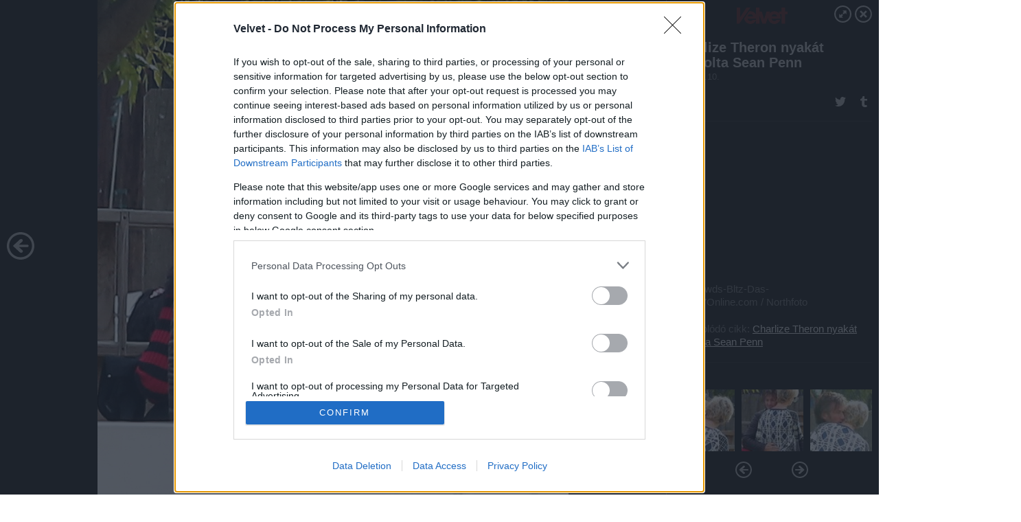

--- FILE ---
content_type: text/html; charset=utf-8
request_url: https://galeria.velvet.hu/blogok/2014/02/10/charlize_theron_nyakat_csokolta_sean_penn/7
body_size: 52547
content:
<!DOCTYPE html>
<html lang="hu-hu" itemscope itemtype="http://schema.org/ImageGallery">
<head>
    <title>Velvet &ndash; Charlize Theron nyakát csókolta Sean Penn &ndash; Galéria</title>
    <meta charset="utf-8" />
    <meta name="viewport" content="width=device-width, initial-scale=1, maximum-scale=1, user-scalable=0" />
    <meta name="apple-mobile-web-app-status-bar-style" content="black-translucent" />
    <meta http-equiv="Content-type" content="text/html; charset=utf-8" />
    <meta http-equiv="imagetoolbar" content="no" />
    <meta name="MSSmartTagsPreventParsing" content="true" />
    <meta name="ROBOTS" content="ALL" />
    <meta name="Copyright" content="http://index.hu/copyright/" />
    <meta http-equiv="expires" content="Mon, 22 Jul 2002 11:12:01 GMT" />
    <meta name="description" content="Charlize Theron nyakát csókolta Sean Penn" />
    <meta name="keywords" content="" />
            <meta property="fb:app_id" content="853361471364413" />
            <meta property="og:type" content="article" />
    <meta property="og:title" content="Velvet &ndash; Charlize Theron nyakát csókolta Sean Penn &ndash; Galéria" />
    <meta property="og:description" content="" />
    <meta property="og:site_name" content="Velvet" />
    <meta property="og:url" content="https://galeria.velvet.hu/blogok/2014/02/10/charlize_theron_nyakat_csokolta_sean_penn/" />
    <meta itemprop="name" content="Velvet &amp;ndash; Charlize Theron nyakát csókolta Sean Penn &amp;ndash; Galéria" />
    <meta itemprop="description" content="" />
    <meta itemprop="image" content="https://galeria.cdn.velvet.hu/blogok/2014/02/10/charlize_theron_nyakat_csokolta_sean_penn/5505212_4edf7efba1461de8df9b68f859bd0578_xs.jpg" />
                    <meta property="og:image" content="https://galeria.cdn.velvet.hu/blogok/2014/02/10/charlize_theron_nyakat_csokolta_sean_penn/5505224_e15bd627f2b7e8555fbf70fd9b46e754_xs.jpg" />
                                <meta property="og:image" content="https://galeria.cdn.velvet.hu/blogok/2014/02/10/charlize_theron_nyakat_csokolta_sean_penn/5505222_92d066d4224703ace38759c711eef27f_xs.jpg" />
                                <meta property="og:image" content="https://galeria.cdn.velvet.hu/blogok/2014/02/10/charlize_theron_nyakat_csokolta_sean_penn/5505220_e1e98d3424162d4d1996be72c065537e_xs.jpg" />
                                <meta property="og:image" content="https://galeria.cdn.velvet.hu/blogok/2014/02/10/charlize_theron_nyakat_csokolta_sean_penn/5505218_f2fb814a33994aa2fd19124e48b19adf_xs.jpg" />
                                <meta property="og:image" content="https://galeria.cdn.velvet.hu/blogok/2014/02/10/charlize_theron_nyakat_csokolta_sean_penn/5505216_fe8c233f46013774c68f8826d441b384_xs.jpg" />
                                <meta property="og:image" content="https://galeria.cdn.velvet.hu/blogok/2014/02/10/charlize_theron_nyakat_csokolta_sean_penn/5505214_5018a80da48b3c59ce14133af2f4664d_xs.jpg" />
                                <meta property="og:image" content="https://galeria.cdn.velvet.hu/blogok/2014/02/10/charlize_theron_nyakat_csokolta_sean_penn/5505212_4edf7efba1461de8df9b68f859bd0578_xs.jpg" />
                                <meta property="og:image" content="https://galeria.cdn.velvet.hu/blogok/2014/02/10/charlize_theron_nyakat_csokolta_sean_penn/5505210_7ddd0fd6f9a8cf2571ef3d68d4a4d3d9_xs.jpg" />
                                <meta property="og:image" content="https://galeria.cdn.velvet.hu/blogok/2014/02/10/charlize_theron_nyakat_csokolta_sean_penn/5505208_9c7d87d3d24558ff8bbb6500aca0e2e2_xs.jpg" />
                    <link rel="stylesheet" type="text/css" href="https://index.hu/assets/static/indexnew_css/public/galeria.css?v=20210915" />
    <style type="text/css">
        body, body.glr_open {
            overflow: hidden;
            padding-left: 100%;
            padding-top: 100%;
        }
    </style>
    <link rel="alternate" type="application/rss+xml" title="Charlize Theron nyakát csókolta Sean Penn - galéria" href="?rss=1" />
    <script type="text/javascript">
        var IndexStatConfig = {
            has_ident_by_default: false,
            device: 'desktop'
        };
    </script>
    <script type="text/javascript" src="https://velvet.hu/ident/getheader?noecho"></script>
    <script type="text/javascript" src="https://indexstat.index.hu/stat.js?d=date20150806"></script>
    <script>
        /* <![CDATA[ */
        if ('__proto__' in {}) {
            document.write( '<script src="https://velvet.hu/assets/js/zepto.js"><\/script>' );
        } else {
            document.write( '<script src="https://velvet.hu/assets/js/jquery.js"><\/script>' );
        }
        /* ]]> */
    </script>

    <script src="https://velvet.hu/assets/js/swiper.min.js"></script>
    <!-- script src="https://velvet.hu/assets/js/common.js"></script -->

<!-- InMobi Choice. Consent Manager Tag v3.0 (for TCF 2.2) -->
<script type="text/javascript" async=true>
(function() {
  var host = 'velvet.hu';
  var element = document.createElement('script');
  var firstScript = document.getElementsByTagName('script')[0];
  var url = 'https://cmp.inmobi.com'
    .concat('/choice/', '4z9XXyvnuPTjK', '/', host, '/choice.js?tag_version=V3');
  var uspTries = 0;
  var uspTriesLimit = 3;
  element.async = true;
  element.type = 'text/javascript';
  element.src = url;

  firstScript.parentNode.insertBefore(element, firstScript);

  function makeStub() {
    var TCF_LOCATOR_NAME = '__tcfapiLocator';
    var queue = [];
    var win = window;
    var cmpFrame;

    function addFrame() {
      var doc = win.document;
      var otherCMP = !!(win.frames[TCF_LOCATOR_NAME]);

      if (!otherCMP) {
        if (doc.body) {
          var iframe = doc.createElement('iframe');

          iframe.style.cssText = 'display:none';
          iframe.name = TCF_LOCATOR_NAME;
          doc.body.appendChild(iframe);
        } else {
          setTimeout(addFrame, 5);
        }
      }
      return !otherCMP;
    }

    function tcfAPIHandler() {
      var gdprApplies;
      var args = arguments;

      if (!args.length) {
        return queue;
      } else if (args[0] === 'setGdprApplies') {
        if (
          args.length > 3 &&
          args[2] === 2 &&
          typeof args[3] === 'boolean'
        ) {
          gdprApplies = args[3];
          if (typeof args[2] === 'function') {
            args[2]('set', true);
          }
        }
      } else if (args[0] === 'ping') {
        var retr = {
          gdprApplies: gdprApplies,
          cmpLoaded: false,
          cmpStatus: 'stub'
        };

        if (typeof args[2] === 'function') {
          args[2](retr);
        }
      } else {
        if(args[0] === 'init' && typeof args[3] === 'object') {
          args[3] = Object.assign(args[3], { tag_version: 'V3' });
        }
        queue.push(args);
      }
    }

    function postMessageEventHandler(event) {
      var msgIsString = typeof event.data === 'string';
      var json = {};

      try {
        if (msgIsString) {
          json = JSON.parse(event.data);
        } else {
          json = event.data;
        }
      } catch (ignore) {}

      var payload = json.__tcfapiCall;

      if (payload) {
        window.__tcfapi(
          payload.command,
          payload.version,
          function(retValue, success) {
            var returnMsg = {
              __tcfapiReturn: {
                returnValue: retValue,
                success: success,
                callId: payload.callId
              }
            };
            if (msgIsString) {
              returnMsg = JSON.stringify(returnMsg);
            }
            if (event && event.source && event.source.postMessage) {
              event.source.postMessage(returnMsg, '*');
            }
          },
          payload.parameter
        );
      }
    }

    while (win) {
      try {
        if (win.frames[TCF_LOCATOR_NAME]) {
          cmpFrame = win;
          break;
        }
      } catch (ignore) {}

      if (win === window.top) {
        break;
      }
      win = win.parent;
    }
    if (!cmpFrame) {
      addFrame();
      win.__tcfapi = tcfAPIHandler;
      win.addEventListener('message', postMessageEventHandler, false);
    }
  };

  makeStub();

  var uspStubFunction = function() {
    var arg = arguments;
    if (typeof window.__uspapi !== uspStubFunction) {
      setTimeout(function() {
        if (typeof window.__uspapi !== 'undefined') {
          window.__uspapi.apply(window.__uspapi, arg);
        }
      }, 500);
    }
  };

  var checkIfUspIsReady = function() {
    uspTries++;
    if (window.__uspapi === uspStubFunction && uspTries < uspTriesLimit) {
      console.warn('USP is not accessible');
    } else {
      clearInterval(uspInterval);
    }
  };

  if (typeof window.__uspapi === 'undefined') {
    window.__uspapi = uspStubFunction;
    var uspInterval = setInterval(checkIfUspIsReady, 6000);
  }
})();
</script>
<!-- End InMobi Choice. Consent Manager Tag v3.0 (for TCF 2.2) -->
    <script>
        /* <![CDATA[ */
        // gemius:
            var pp_gemius_identifier = pp_gemius_original_identifier = new String('');
            var pp_gemius_use_cmp = true;
            var pp_gemius_cmp_timeout = Infinity;
        function gemius_pending(i) { window[i] = window[i] || function() {var x = window[i+'_pdata'] = window[i+'_pdata'] || []; x[x.length]=arguments;};};
        gemius_pending('gemius_hit'); gemius_pending('gemius_event');
        gemius_pending('pp_gemius_hit'); gemius_pending('pp_gemius_event');
        (function(d,t) {try {
            var gt=d.createElement(t),s=d.getElementsByTagName(t)[0],l='http'+((location.protocol=='https:')?'s':'');
            gt.setAttribute('async','async');
            gt.setAttribute('defer','defer');
            gt.src=l+'://gahu.hit.gemius.pl/xgemius.js';
            s.parentNode.insertBefore(gt,s);}
        catch (e) {}})(document,'script');
        // crel:
        (function(c,d){"object"===typeof exports?module.exports=d():"function"===typeof define&&define.amd?define(d):c.crel=d()})(this,function(){function c(){var a=window.document,g=arguments,b=a.createElement(g[0]),h,e=g[1],f=2,l=g.length,m=c.attrMap;if(1===l)return b;if("object"!==typeof e||d(e))--f,e=null;if(1===l-f&&"string"===typeof g[f]&&void 0!==b.textContent)b.textContent=g[f];else for(;f<l;++f)h=g[f],null!=h&&(d(h)||(h=a.createTextNode(h)),b.appendChild(h));for(var k in e)m[k]?(a=c.attrMap[k],"function"===typeof a?a(b,e[k]):b.setAttribute(a,e[k])):b.setAttribute(k,e[k]);return b}var d="object"===typeof Node?function(a){return a instanceof Node}:function(a){return a&&"object"===typeof a&&"number"===typeof a.nodeType&&"string"===typeof a.nodeName};c.attrMap={};c.isNode=d;return c});
        if( typeof __passportHeader_config !== 'object' ) {
            __passportHeader_config = {
                loggedIn: false
            };
        }
        (function($){

            // webaudit meropixel
            window.webaudit = function( ucm, uct, where, name, auditid ) {
                var img = crel( 'img', {
                    'alt': '',
                    'class': 'pixel median',
                    'src': 'https://audit.median.hu/cgi-bin/track.cgi?uc=' + ucm + '&dc=' + ( where == 'top' ? 1 : 2 ) + '&ui=' + same
                } );
                if( auditid != undefined ) {
                    img.id = auditid;
                }
                $( 'img.pixel.median' ).remove();
                $( 'body' ).append( img );
                if( !uct ) {
                    return;
                }
                var params = [];
                params.push( 'uc=' + uct );
                params.push( 'sd=' + screen.width + 'x' + screen.height );
                if( screen.colorDepth != 'undefined' ) {
                    params.push( 'cd=' + screen.colorDepth );
                }
                var referrer = encodeURIComponent ? encodeURIComponent( document.referrer ) : escape( document.referrer );
                if( referrer != '' ) {
                    params.push( 'rp=' + referrer );
                }
                params.push( 'ui=' + same );
                img = crel( 'img', {
                    'alt': '',
                    'class': 'pixel internal',
                    'src': 'https://pixel.' + document.domain + '/12g?' + params.join( '&' )
                } );
                $( 'img.pixel.internal' ).remove();
                $( 'body' ).append( img );
            }
            window.Common = (function($) {
                var flags = {};
		var pcount = 0;
                return {
                    url: '',
                    set_flag: function( name, value ) {
                        flags[ name ] = value;
                    },
                    get_flag: function( name ) {
                        if( typeof flags[ name ] == 'undefined' ) {
                            return false;
                        }
                        return flags[ name ];
                    },
                    gallery_audit: {
                        bindings: function() {
                            Common.universal_analytics = typeof ga === 'function';
                            $( document ).on( 'glr_open', function( e, data ) {
                                if( Common.ga_secondary ) {
                                }
                                Common.refresh_enabled = false;
                            } ).on( 'glr_close', function() {
                                Common.refresh_enabled = true;
                            } ).on( 'glr_pageview', function( e, data ) {
				pcount++;
                                if( Common.gallery_audit.setlayout ) {
                                    var layout = ( Common.gallery_audit.widescreen ? 'wide' : 'normal' ) + ( Common.gallery_audit.fullscreen ? '_fullscreen' : '' );
                                    if( Common.ga_secondary ) {
                                    }
                                }
                                var current = ( new Date() ).getTime();
                                var gal_url;
                                if( Common.gallery_audit.parse_gal_url ) {
                                    gal_url = data.url.split( '/' );
                                    gal_url = '/' + data.folder + '/galeria/' + gal_url.slice( -5 ).join( '/' );
                                } else {
                                    gal_url = data.url.split(/\.hu|\.com/, 2).pop();
                                }
                                if( Common.ga_secondary ) {
                                }
                                if( typeof pp_gemius_original_identifier  !== 'undefined' && typeof pp_gemius_original_identifier  !== 'undefined' && pcount > 1  ) {
                                    pp_gemius_hit(pp_gemius_original_identifier );
                                }
                                if( typeof data.content_id !== 'undefined' && data.content_id ) {
                                    var cid = Common.content_id;
                                    Common.content_id = data.content_id;
                                    if( typeof IndexStatHandler != 'undefined' ) {
                                        IndexStatHandler.push( [ { id: data.content_id, type: 1 } ], null );
                                    }
                                    Common.content_id = cid;
                                }
                                Common.gallery_audit.last_pageview = current;
                            } ).on( 'glr_resize', function( e, data ) {
                                Common.gallery_audit.fullscreen = data.fullscreen;
                                Common.gallery_audit.widescreen = data.widescreen;
                            } );
                        },
                        setlayout: true,
                        fullscreen: false,
                        last_pageview: null,
                        parse_gal_url: true,
                        prefix: 'gallery_',
                        suffix: '_galeria',
                        widescreen: null
                    },
                    transition: {
                        speed: {
                            fast: 175,
                            medium: 350,
                            normal: 200,
                            slow: 700
                        },
                        detect: function() {
                            var b = document.body || document.documentElement,
                                s = b.style,
                                p = 'transition';
                            if(typeof s[ p ] == 'string') {
                                return true;
                            }
                            v = [ 'Moz', 'Webkit', 'Khtml', 'O', 'ms' ],
                                p = p.charAt( 0 ).toUpperCase() + p.substr( 1 );
                            for( var i = 0; i < v.length; i++ ) {
                                if(typeof s[ v[ i ] + p ] == 'string') {
                                    return true;
                                }
                            }
                            for( var i in Common.transition.speed ) {
                                Common.transition.speed[ i ] = 0;
                            }
                            return false;
                        }
                    }
                }
            })($);
        })(window.jQuery||window.Zepto);
        /* ]]> */
    </script>
</head>
<body>
<header>
    <h1>Charlize Theron nyakát csókolta Sean Penn</h1>
    <span class="date">2014.02.10.</span>
    <h3><a href="https://velvet.hu/">Velvet</a></h3>
            <a href="http://velvet.hu/blogok/gumicukor/2014/02/10/charlize_theron_nyakat_csokolta_sean_penn/" target="_blank">Kapcsolódó cikkünk": Charlize Theron nyakát csókolta Sean Penn"</a>
        </header>
<aside id="thumbnails">
            <a href="https://galeria.velvet.hu/blogok/2014/02/10/charlize_theron_nyakat_csokolta_sean_penn/?openwith=5505212" rel="1"><img src="https://galeria.cdn.velvet.hu/blogok/2014/02/10/charlize_theron_nyakat_csokolta_sean_penn/5505224_e15bd627f2b7e8555fbf70fd9b46e754_xs.jpg" alt="" /></a>
                <a href="https://galeria.velvet.hu/blogok/2014/02/10/charlize_theron_nyakat_csokolta_sean_penn/2?openwith=5505212" rel="2"><img src="https://galeria.cdn.velvet.hu/blogok/2014/02/10/charlize_theron_nyakat_csokolta_sean_penn/5505222_92d066d4224703ace38759c711eef27f_xs.jpg" alt="" /></a>
                <a href="https://galeria.velvet.hu/blogok/2014/02/10/charlize_theron_nyakat_csokolta_sean_penn/3?openwith=5505212" rel="3"><img src="https://galeria.cdn.velvet.hu/blogok/2014/02/10/charlize_theron_nyakat_csokolta_sean_penn/5505220_e1e98d3424162d4d1996be72c065537e_xs.jpg" alt="" /></a>
                <a href="https://galeria.velvet.hu/blogok/2014/02/10/charlize_theron_nyakat_csokolta_sean_penn/4?openwith=5505212" rel="4"><img src="https://galeria.cdn.velvet.hu/blogok/2014/02/10/charlize_theron_nyakat_csokolta_sean_penn/5505218_f2fb814a33994aa2fd19124e48b19adf_xs.jpg" alt="" /></a>
                <a href="https://galeria.velvet.hu/blogok/2014/02/10/charlize_theron_nyakat_csokolta_sean_penn/5?openwith=5505212" rel="5"><img src="https://galeria.cdn.velvet.hu/blogok/2014/02/10/charlize_theron_nyakat_csokolta_sean_penn/5505216_fe8c233f46013774c68f8826d441b384_xs.jpg" alt="" /></a>
                <a href="https://galeria.velvet.hu/blogok/2014/02/10/charlize_theron_nyakat_csokolta_sean_penn/6?openwith=5505212" rel="6"><img src="https://galeria.cdn.velvet.hu/blogok/2014/02/10/charlize_theron_nyakat_csokolta_sean_penn/5505214_5018a80da48b3c59ce14133af2f4664d_xs.jpg" alt="" /></a>
                <a href="https://galeria.velvet.hu/blogok/2014/02/10/charlize_theron_nyakat_csokolta_sean_penn/ajanlo?openwith=5505212" rel="ajanlo"></a>
                <a href="https://galeria.velvet.hu/blogok/2014/02/10/charlize_theron_nyakat_csokolta_sean_penn/7?openwith=5505212" rel="7"><img src="https://galeria.cdn.velvet.hu/blogok/2014/02/10/charlize_theron_nyakat_csokolta_sean_penn/5505212_4edf7efba1461de8df9b68f859bd0578_xs.jpg" alt="" /></a>
                <a href="https://galeria.velvet.hu/blogok/2014/02/10/charlize_theron_nyakat_csokolta_sean_penn/8?openwith=5505212" rel="8"><img src="https://galeria.cdn.velvet.hu/blogok/2014/02/10/charlize_theron_nyakat_csokolta_sean_penn/5505210_7ddd0fd6f9a8cf2571ef3d68d4a4d3d9_xs.jpg" alt="" /></a>
                <a href="https://galeria.velvet.hu/blogok/2014/02/10/charlize_theron_nyakat_csokolta_sean_penn/9?openwith=5505212" rel="9"><img src="https://galeria.cdn.velvet.hu/blogok/2014/02/10/charlize_theron_nyakat_csokolta_sean_penn/5505208_9c7d87d3d24558ff8bbb6500aca0e2e2_xs.jpg" alt="" /></a>
        </aside>
    <p>Fotó:&nbsp;Awds-Bltz-Das-Vip/x17Online.com / Northfoto</p>
            <section>
            <img id="bigimg" src="https://galeria.cdn.velvet.hu/blogok/2014/02/10/charlize_theron_nyakat_csokolta_sean_penn/5505212_4edf7efba1461de8df9b68f859bd0578_h.jpg" alt="" title="" style="display:none" />
        </section>
        <div id="fb-root"></div>
<!--analytics-->
<!--analytics4-->
<script async src="https://www.googletagmanager.com/gtag/js?id=G-ZWKJFTY925"></script>
<script>
    window.dataLayer = window.dataLayer || [];
    function gtag(){dataLayer.push(arguments);}
    gtag('js', new Date());
    gtag('config', 'G-ZWKJFTY925');
    gtag('set', 'content_group', '/');
    gtag('set', 'rovat', '');
</script>

    <script type="text/javascript" src="//indexhu.adocean.pl/files/js/ado.js"></script>
    <script type="text/javascript">
        /* (c)AdOcean 2003-2020 */
        if(typeof ado!=="object"){ado={};ado.config=ado.preview=ado.placement=ado.master=ado.slave=function(){};}
        ado.config({mode: "new", xml: false, consent: true, characterEncoding: true});
        ado.preview({enabled: true});
    </script>
    <script src="https://index.hu/assets/js/iap/v2/iap-loader.js"></script>
    <script src="https://index.hu/assets/js/gallery2.js"></script>
    <script type="text/javascript">
        if ( window.AdLoader ) {
            window.iap_zones = [];
            var GoaLoader = new AdLoader({"engine":"AdOcean"});
        }
    </script>

<script>
    // <![CDATA[
    // (function(d, s, id) {
    //   var js, fjs = d.getElementsByTagName(s)[0];
    //   if (d.getElementById(id)) {return;}
    //   js = d.createElement(s); js.id = id;
    //   js.src = "//connect.facebook.net/hu_HU/sdk.js#version=v2.0&xfbml=1";
    //   fjs.parentNode.insertBefore(js, fjs);
    // }(document, 'script', 'facebook-jssdk'));

    var same = Math.round( Math.random() * 10000000 );
    Common.folder_id = 787;
    Common.content_id = 1904880;
    Common.webaudit_ucm = '10318996951016';
    Common.webaudit_title = 'Velvet &ndash; Charlize Theron nyakát csókolta Sean Penn &ndash; Galéria';
    Common.gallery_url = 'https://galeria.velvet.hu/blogok/2014/02/10/charlize_theron_nyakat_csokolta_sean_penn/';
    Common.gemius_code = '';
    // valamiert a $( window ).on( 'load' ) nem mukodik zeptoban IE-ben
    window.onload = function() {
                Common.transition.detect();
        Common.gallery_audit.bindings();
        Gallery.siteDict = {
            divany: 'Dívány',
            fidelio: 'Fidelio',
            inforadio: 'Inforádió',
            index: 'Index',
            sportgeza: 'Sport Géza',
            totalcarmagazine: 'Totalcar Magazine',
            tcmagazine: 'Totalcar Magazine',
            totalcar: 'Totalcar',
            totalbike: 'Totalbike',
            travelo: 'Travelo',
            velvet: 'Velvet',
	    mediafuture : 'MediaFuture',
	    welovebudapest : 'We Love Budapest',
	    welovebalaton : 'We Love Balaton'
        };
        Gallery.__init( {
            age_confirmed_event: 'korhatarremoved',
            style_prefix: 'glr_',
            layered: false,
            parse_advert: true,
            parse_rewrite_url: true,
            parse_title: function gallery_parse_title( gal, picture ) {
                return Gallery.siteDict[ gal.site ] +
                    ' &ndash; ' + gal.title + ' &ndash; ' + Gallery.dict.gallery /* +
                       ( typeof picture !== 'undefined' && picture.no ? ' &ndash; ' + picture.no : '' ) */;
            },
            transition_speed: Common.transition.speed
        } );

        Gallery.open( 'https://galeria.velvet.hu/blogok/2014/02/10/charlize_theron_nyakat_csokolta_sean_penn/', {
                bottom: '0',
                left: '0',
                opacity: '1',
                right: '0',
                top: '0'
            }, {"id":198882,"url":"https:\/\/galeria.velvet.hu\/blogok\/2014\/02\/10\/charlize_theron_nyakat_csokolta_sean_penn\/","title":"Charlize Theron nyak\u00e1t cs\u00f3kolta Sean Penn","site":"velvet","siteName":"Velvet","site_url":"https:\/\/velvet.hu","sizeKeys":["x","t","q","m","bpc","l","k","j","h","g","f","d","c","b","xs"],"folder_id":787,"content_id":1904880,"manisfolder":"blogok","path":"blogok\/2014\/02\/10\/charlize_theron_nyakat_csokolta_sean_penn","sizes":{"x":1300,"t":1200,"q":1120,"m":1000,"bpc":976,"l":940,"k":870,"j":840,"h":750,"g":700,"f":610,"d":490,"c":400,"b":310,"xs":75},"recommend":true,"date":"2014. 02. 10.","cyclepaging":false,"pictures":[{"id":"5505224","text":null,"tag":"","korhatar":0,"korhatar_warning_text":null,"info":"Awds-Bltz-Das-Vip\/x17Online.com\u00a0\/\u00a0Northfoto","originalWidth":"306","originalHeight":"297","rate":1.030303030303,"sizes":[{"key":"b","width":306,"height":297,"filesize":55335,"url":"https:\/\/galeria.cdn.velvet.hu\/blogok\/2014\/02\/10\/charlize_theron_nyakat_csokolta_sean_penn\/5505224_e15bd627f2b7e8555fbf70fd9b46e754_b.jpg"},{"key":"xs","width":75,"height":75,"filesize":36737,"url":"https:\/\/galeria.cdn.velvet.hu\/blogok\/2014\/02\/10\/charlize_theron_nyakat_csokolta_sean_penn\/5505224_e15bd627f2b7e8555fbf70fd9b46e754_xs.jpg"}],"availableSizes":[{"key":"b","width":306,"height":297,"filesize":55335,"url":"https:\/\/galeria.cdn.velvet.hu\/blogok\/2014\/02\/10\/charlize_theron_nyakat_csokolta_sean_penn\/5505224_e15bd627f2b7e8555fbf70fd9b46e754_b.jpg"},{"key":"xs","width":75,"height":75,"filesize":36737,"url":"https:\/\/galeria.cdn.velvet.hu\/blogok\/2014\/02\/10\/charlize_theron_nyakat_csokolta_sean_penn\/5505224_e15bd627f2b7e8555fbf70fd9b46e754_xs.jpg"}],"url":"https:\/\/galeria.velvet.hu\/blogok\/2014\/02\/10\/charlize_theron_nyakat_csokolta_sean_penn\/","no":""},{"id":"5505222","text":null,"tag":"","korhatar":0,"korhatar_warning_text":null,"info":"Awds-Bltz-Das-Vip\/x17Online.com\u00a0\/\u00a0Northfoto","originalWidth":"403","originalHeight":"514","rate":0.784046692607,"sizes":[{"key":"d","width":384,"height":490,"filesize":111702,"url":"https:\/\/galeria.cdn.velvet.hu\/blogok\/2014\/02\/10\/charlize_theron_nyakat_csokolta_sean_penn\/5505222_92d066d4224703ace38759c711eef27f_d.jpg"},{"key":"c","width":314,"height":400,"filesize":82472,"url":"https:\/\/galeria.cdn.velvet.hu\/blogok\/2014\/02\/10\/charlize_theron_nyakat_csokolta_sean_penn\/5505222_92d066d4224703ace38759c711eef27f_c.jpg"},{"key":"b","width":243,"height":310,"filesize":56063,"url":"https:\/\/galeria.cdn.velvet.hu\/blogok\/2014\/02\/10\/charlize_theron_nyakat_csokolta_sean_penn\/5505222_92d066d4224703ace38759c711eef27f_b.jpg"},{"key":"xs","width":75,"height":75,"filesize":19407,"url":"https:\/\/galeria.cdn.velvet.hu\/blogok\/2014\/02\/10\/charlize_theron_nyakat_csokolta_sean_penn\/5505222_92d066d4224703ace38759c711eef27f_xs.jpg"}],"availableSizes":[{"key":"d","width":384,"height":490,"filesize":111702,"url":"https:\/\/galeria.cdn.velvet.hu\/blogok\/2014\/02\/10\/charlize_theron_nyakat_csokolta_sean_penn\/5505222_92d066d4224703ace38759c711eef27f_d.jpg"},{"key":"c","width":314,"height":400,"filesize":82472,"url":"https:\/\/galeria.cdn.velvet.hu\/blogok\/2014\/02\/10\/charlize_theron_nyakat_csokolta_sean_penn\/5505222_92d066d4224703ace38759c711eef27f_c.jpg"},{"key":"b","width":243,"height":310,"filesize":56063,"url":"https:\/\/galeria.cdn.velvet.hu\/blogok\/2014\/02\/10\/charlize_theron_nyakat_csokolta_sean_penn\/5505222_92d066d4224703ace38759c711eef27f_b.jpg"},{"key":"xs","width":75,"height":75,"filesize":19407,"url":"https:\/\/galeria.cdn.velvet.hu\/blogok\/2014\/02\/10\/charlize_theron_nyakat_csokolta_sean_penn\/5505222_92d066d4224703ace38759c711eef27f_xs.jpg"}],"url":"https:\/\/galeria.velvet.hu\/blogok\/2014\/02\/10\/charlize_theron_nyakat_csokolta_sean_penn\/2","no":2},{"id":"5505220","text":null,"tag":"","korhatar":0,"korhatar_warning_text":null,"info":"Awds-Bltz-Das-Vip\/x17Online.com\u00a0\/\u00a0Northfoto","originalWidth":"296","originalHeight":"305","rate":0.97049180327869,"sizes":[{"key":"b","width":296,"height":305,"filesize":54738,"url":"https:\/\/galeria.cdn.velvet.hu\/blogok\/2014\/02\/10\/charlize_theron_nyakat_csokolta_sean_penn\/5505220_e1e98d3424162d4d1996be72c065537e_b.jpg"},{"key":"xs","width":75,"height":75,"filesize":35275,"url":"https:\/\/galeria.cdn.velvet.hu\/blogok\/2014\/02\/10\/charlize_theron_nyakat_csokolta_sean_penn\/5505220_e1e98d3424162d4d1996be72c065537e_xs.jpg"}],"availableSizes":[{"key":"b","width":296,"height":305,"filesize":54738,"url":"https:\/\/galeria.cdn.velvet.hu\/blogok\/2014\/02\/10\/charlize_theron_nyakat_csokolta_sean_penn\/5505220_e1e98d3424162d4d1996be72c065537e_b.jpg"},{"key":"xs","width":75,"height":75,"filesize":35275,"url":"https:\/\/galeria.cdn.velvet.hu\/blogok\/2014\/02\/10\/charlize_theron_nyakat_csokolta_sean_penn\/5505220_e1e98d3424162d4d1996be72c065537e_xs.jpg"}],"url":"https:\/\/galeria.velvet.hu\/blogok\/2014\/02\/10\/charlize_theron_nyakat_csokolta_sean_penn\/3","no":3},{"id":"5505218","text":null,"tag":"","korhatar":0,"korhatar_warning_text":null,"info":"Awds-Bltz-Das-Vip\/x17Online.com\u00a0\/\u00a0Northfoto","originalWidth":"525","originalHeight":"644","rate":0.81521739130435,"sizes":[{"key":"g","width":525,"height":644,"filesize":154837,"url":"https:\/\/galeria.cdn.velvet.hu\/blogok\/2014\/02\/10\/charlize_theron_nyakat_csokolta_sean_penn\/5505218_f2fb814a33994aa2fd19124e48b19adf_g.jpg"},{"key":"f","width":497,"height":610,"filesize":140754,"url":"https:\/\/galeria.cdn.velvet.hu\/blogok\/2014\/02\/10\/charlize_theron_nyakat_csokolta_sean_penn\/5505218_f2fb814a33994aa2fd19124e48b19adf_f.jpg"},{"key":"d","width":399,"height":490,"filesize":102149,"url":"https:\/\/galeria.cdn.velvet.hu\/blogok\/2014\/02\/10\/charlize_theron_nyakat_csokolta_sean_penn\/5505218_f2fb814a33994aa2fd19124e48b19adf_d.jpg"},{"key":"c","width":326,"height":400,"filesize":75500,"url":"https:\/\/galeria.cdn.velvet.hu\/blogok\/2014\/02\/10\/charlize_theron_nyakat_csokolta_sean_penn\/5505218_f2fb814a33994aa2fd19124e48b19adf_c.jpg"},{"key":"b","width":253,"height":310,"filesize":50939,"url":"https:\/\/galeria.cdn.velvet.hu\/blogok\/2014\/02\/10\/charlize_theron_nyakat_csokolta_sean_penn\/5505218_f2fb814a33994aa2fd19124e48b19adf_b.jpg"},{"key":"xs","width":75,"height":75,"filesize":34198,"url":"https:\/\/galeria.cdn.velvet.hu\/blogok\/2014\/02\/10\/charlize_theron_nyakat_csokolta_sean_penn\/5505218_f2fb814a33994aa2fd19124e48b19adf_xs.jpg"}],"availableSizes":[{"key":"g","width":525,"height":644,"filesize":154837,"url":"https:\/\/galeria.cdn.velvet.hu\/blogok\/2014\/02\/10\/charlize_theron_nyakat_csokolta_sean_penn\/5505218_f2fb814a33994aa2fd19124e48b19adf_g.jpg"},{"key":"f","width":497,"height":610,"filesize":140754,"url":"https:\/\/galeria.cdn.velvet.hu\/blogok\/2014\/02\/10\/charlize_theron_nyakat_csokolta_sean_penn\/5505218_f2fb814a33994aa2fd19124e48b19adf_f.jpg"},{"key":"d","width":399,"height":490,"filesize":102149,"url":"https:\/\/galeria.cdn.velvet.hu\/blogok\/2014\/02\/10\/charlize_theron_nyakat_csokolta_sean_penn\/5505218_f2fb814a33994aa2fd19124e48b19adf_d.jpg"},{"key":"c","width":326,"height":400,"filesize":75500,"url":"https:\/\/galeria.cdn.velvet.hu\/blogok\/2014\/02\/10\/charlize_theron_nyakat_csokolta_sean_penn\/5505218_f2fb814a33994aa2fd19124e48b19adf_c.jpg"},{"key":"b","width":253,"height":310,"filesize":50939,"url":"https:\/\/galeria.cdn.velvet.hu\/blogok\/2014\/02\/10\/charlize_theron_nyakat_csokolta_sean_penn\/5505218_f2fb814a33994aa2fd19124e48b19adf_b.jpg"},{"key":"xs","width":75,"height":75,"filesize":34198,"url":"https:\/\/galeria.cdn.velvet.hu\/blogok\/2014\/02\/10\/charlize_theron_nyakat_csokolta_sean_penn\/5505218_f2fb814a33994aa2fd19124e48b19adf_xs.jpg"}],"url":"https:\/\/galeria.velvet.hu\/blogok\/2014\/02\/10\/charlize_theron_nyakat_csokolta_sean_penn\/4","no":4},{"id":"5505216","text":null,"tag":"","korhatar":0,"korhatar_warning_text":null,"info":"Awds-Bltz-Das-Vip\/x17Online.com\u00a0\/\u00a0Northfoto","originalWidth":"473","originalHeight":"560","rate":0.84464285714286,"sizes":[{"key":"f","width":473,"height":560,"filesize":139594,"url":"https:\/\/galeria.cdn.velvet.hu\/blogok\/2014\/02\/10\/charlize_theron_nyakat_csokolta_sean_penn\/5505216_fe8c233f46013774c68f8826d441b384_f.jpg"},{"key":"d","width":414,"height":490,"filesize":113087,"url":"https:\/\/galeria.cdn.velvet.hu\/blogok\/2014\/02\/10\/charlize_theron_nyakat_csokolta_sean_penn\/5505216_fe8c233f46013774c68f8826d441b384_d.jpg"},{"key":"c","width":338,"height":400,"filesize":84142,"url":"https:\/\/galeria.cdn.velvet.hu\/blogok\/2014\/02\/10\/charlize_theron_nyakat_csokolta_sean_penn\/5505216_fe8c233f46013774c68f8826d441b384_c.jpg"},{"key":"b","width":262,"height":310,"filesize":57264,"url":"https:\/\/galeria.cdn.velvet.hu\/blogok\/2014\/02\/10\/charlize_theron_nyakat_csokolta_sean_penn\/5505216_fe8c233f46013774c68f8826d441b384_b.jpg"},{"key":"xs","width":75,"height":75,"filesize":37047,"url":"https:\/\/galeria.cdn.velvet.hu\/blogok\/2014\/02\/10\/charlize_theron_nyakat_csokolta_sean_penn\/5505216_fe8c233f46013774c68f8826d441b384_xs.jpg"}],"availableSizes":[{"key":"f","width":473,"height":560,"filesize":139594,"url":"https:\/\/galeria.cdn.velvet.hu\/blogok\/2014\/02\/10\/charlize_theron_nyakat_csokolta_sean_penn\/5505216_fe8c233f46013774c68f8826d441b384_f.jpg"},{"key":"d","width":414,"height":490,"filesize":113087,"url":"https:\/\/galeria.cdn.velvet.hu\/blogok\/2014\/02\/10\/charlize_theron_nyakat_csokolta_sean_penn\/5505216_fe8c233f46013774c68f8826d441b384_d.jpg"},{"key":"c","width":338,"height":400,"filesize":84142,"url":"https:\/\/galeria.cdn.velvet.hu\/blogok\/2014\/02\/10\/charlize_theron_nyakat_csokolta_sean_penn\/5505216_fe8c233f46013774c68f8826d441b384_c.jpg"},{"key":"b","width":262,"height":310,"filesize":57264,"url":"https:\/\/galeria.cdn.velvet.hu\/blogok\/2014\/02\/10\/charlize_theron_nyakat_csokolta_sean_penn\/5505216_fe8c233f46013774c68f8826d441b384_b.jpg"},{"key":"xs","width":75,"height":75,"filesize":37047,"url":"https:\/\/galeria.cdn.velvet.hu\/blogok\/2014\/02\/10\/charlize_theron_nyakat_csokolta_sean_penn\/5505216_fe8c233f46013774c68f8826d441b384_xs.jpg"}],"url":"https:\/\/galeria.velvet.hu\/blogok\/2014\/02\/10\/charlize_theron_nyakat_csokolta_sean_penn\/5","no":5},{"id":"5505214","text":null,"tag":"","korhatar":0,"korhatar_warning_text":null,"info":"Awds-Bltz-Das-Vip\/x17Online.com\u00a0\/\u00a0Northfoto","originalWidth":"711","originalHeight":"839","rate":0.84743742550656,"sizes":[{"key":"l","width":711,"height":839,"filesize":247588,"url":"https:\/\/galeria.cdn.velvet.hu\/blogok\/2014\/02\/10\/charlize_theron_nyakat_csokolta_sean_penn\/5505214_5018a80da48b3c59ce14133af2f4664d_l.jpg"},{"key":"k","width":711,"height":839,"filesize":247588,"url":"https:\/\/galeria.cdn.velvet.hu\/blogok\/2014\/02\/10\/charlize_theron_nyakat_csokolta_sean_penn\/5505214_5018a80da48b3c59ce14133af2f4664d_k.jpg"},{"key":"j","width":711,"height":839,"filesize":247588,"url":"https:\/\/galeria.cdn.velvet.hu\/blogok\/2014\/02\/10\/charlize_theron_nyakat_csokolta_sean_penn\/5505214_5018a80da48b3c59ce14133af2f4664d_j.jpg"},{"key":"h","width":636,"height":750,"filesize":204440,"url":"https:\/\/galeria.cdn.velvet.hu\/blogok\/2014\/02\/10\/charlize_theron_nyakat_csokolta_sean_penn\/5505214_5018a80da48b3c59ce14133af2f4664d_h.jpg"},{"key":"g","width":593,"height":700,"filesize":184739,"url":"https:\/\/galeria.cdn.velvet.hu\/blogok\/2014\/02\/10\/charlize_theron_nyakat_csokolta_sean_penn\/5505214_5018a80da48b3c59ce14133af2f4664d_g.jpg"},{"key":"f","width":517,"height":610,"filesize":149413,"url":"https:\/\/galeria.cdn.velvet.hu\/blogok\/2014\/02\/10\/charlize_theron_nyakat_csokolta_sean_penn\/5505214_5018a80da48b3c59ce14133af2f4664d_f.jpg"},{"key":"d","width":415,"height":490,"filesize":106276,"url":"https:\/\/galeria.cdn.velvet.hu\/blogok\/2014\/02\/10\/charlize_theron_nyakat_csokolta_sean_penn\/5505214_5018a80da48b3c59ce14133af2f4664d_d.jpg"},{"key":"c","width":339,"height":400,"filesize":77169,"url":"https:\/\/galeria.cdn.velvet.hu\/blogok\/2014\/02\/10\/charlize_theron_nyakat_csokolta_sean_penn\/5505214_5018a80da48b3c59ce14133af2f4664d_c.jpg"},{"key":"b","width":263,"height":310,"filesize":50046,"url":"https:\/\/galeria.cdn.velvet.hu\/blogok\/2014\/02\/10\/charlize_theron_nyakat_csokolta_sean_penn\/5505214_5018a80da48b3c59ce14133af2f4664d_b.jpg"},{"key":"xs","width":75,"height":75,"filesize":31033,"url":"https:\/\/galeria.cdn.velvet.hu\/blogok\/2014\/02\/10\/charlize_theron_nyakat_csokolta_sean_penn\/5505214_5018a80da48b3c59ce14133af2f4664d_xs.jpg"}],"availableSizes":[{"key":"l","width":711,"height":839,"filesize":247588,"url":"https:\/\/galeria.cdn.velvet.hu\/blogok\/2014\/02\/10\/charlize_theron_nyakat_csokolta_sean_penn\/5505214_5018a80da48b3c59ce14133af2f4664d_l.jpg"},{"key":"k","width":711,"height":839,"filesize":247588,"url":"https:\/\/galeria.cdn.velvet.hu\/blogok\/2014\/02\/10\/charlize_theron_nyakat_csokolta_sean_penn\/5505214_5018a80da48b3c59ce14133af2f4664d_k.jpg"},{"key":"j","width":711,"height":839,"filesize":247588,"url":"https:\/\/galeria.cdn.velvet.hu\/blogok\/2014\/02\/10\/charlize_theron_nyakat_csokolta_sean_penn\/5505214_5018a80da48b3c59ce14133af2f4664d_j.jpg"},{"key":"h","width":636,"height":750,"filesize":204440,"url":"https:\/\/galeria.cdn.velvet.hu\/blogok\/2014\/02\/10\/charlize_theron_nyakat_csokolta_sean_penn\/5505214_5018a80da48b3c59ce14133af2f4664d_h.jpg"},{"key":"g","width":593,"height":700,"filesize":184739,"url":"https:\/\/galeria.cdn.velvet.hu\/blogok\/2014\/02\/10\/charlize_theron_nyakat_csokolta_sean_penn\/5505214_5018a80da48b3c59ce14133af2f4664d_g.jpg"},{"key":"f","width":517,"height":610,"filesize":149413,"url":"https:\/\/galeria.cdn.velvet.hu\/blogok\/2014\/02\/10\/charlize_theron_nyakat_csokolta_sean_penn\/5505214_5018a80da48b3c59ce14133af2f4664d_f.jpg"},{"key":"d","width":415,"height":490,"filesize":106276,"url":"https:\/\/galeria.cdn.velvet.hu\/blogok\/2014\/02\/10\/charlize_theron_nyakat_csokolta_sean_penn\/5505214_5018a80da48b3c59ce14133af2f4664d_d.jpg"},{"key":"c","width":339,"height":400,"filesize":77169,"url":"https:\/\/galeria.cdn.velvet.hu\/blogok\/2014\/02\/10\/charlize_theron_nyakat_csokolta_sean_penn\/5505214_5018a80da48b3c59ce14133af2f4664d_c.jpg"},{"key":"b","width":263,"height":310,"filesize":50046,"url":"https:\/\/galeria.cdn.velvet.hu\/blogok\/2014\/02\/10\/charlize_theron_nyakat_csokolta_sean_penn\/5505214_5018a80da48b3c59ce14133af2f4664d_b.jpg"},{"key":"xs","width":75,"height":75,"filesize":31033,"url":"https:\/\/galeria.cdn.velvet.hu\/blogok\/2014\/02\/10\/charlize_theron_nyakat_csokolta_sean_penn\/5505214_5018a80da48b3c59ce14133af2f4664d_xs.jpg"}],"url":"https:\/\/galeria.velvet.hu\/blogok\/2014\/02\/10\/charlize_theron_nyakat_csokolta_sean_penn\/6","no":6},{"id":"5505212","text":null,"tag":"","korhatar":0,"korhatar_warning_text":null,"info":"Awds-Bltz-Das-Vip\/x17Online.com\u00a0\/\u00a0Northfoto","originalWidth":"686","originalHeight":"720","rate":0.95277777777778,"sizes":[{"key":"h","width":686,"height":720,"filesize":212032,"url":"https:\/\/galeria.cdn.velvet.hu\/blogok\/2014\/02\/10\/charlize_theron_nyakat_csokolta_sean_penn\/5505212_4edf7efba1461de8df9b68f859bd0578_h.jpg"},{"key":"g","width":667,"height":700,"filesize":198873,"url":"https:\/\/galeria.cdn.velvet.hu\/blogok\/2014\/02\/10\/charlize_theron_nyakat_csokolta_sean_penn\/5505212_4edf7efba1461de8df9b68f859bd0578_g.jpg"},{"key":"f","width":581,"height":610,"filesize":161422,"url":"https:\/\/galeria.cdn.velvet.hu\/blogok\/2014\/02\/10\/charlize_theron_nyakat_csokolta_sean_penn\/5505212_4edf7efba1461de8df9b68f859bd0578_f.jpg"},{"key":"d","width":467,"height":490,"filesize":116399,"url":"https:\/\/galeria.cdn.velvet.hu\/blogok\/2014\/02\/10\/charlize_theron_nyakat_csokolta_sean_penn\/5505212_4edf7efba1461de8df9b68f859bd0578_d.jpg"},{"key":"c","width":381,"height":400,"filesize":84246,"url":"https:\/\/galeria.cdn.velvet.hu\/blogok\/2014\/02\/10\/charlize_theron_nyakat_csokolta_sean_penn\/5505212_4edf7efba1461de8df9b68f859bd0578_c.jpg"},{"key":"b","width":295,"height":310,"filesize":55618,"url":"https:\/\/galeria.cdn.velvet.hu\/blogok\/2014\/02\/10\/charlize_theron_nyakat_csokolta_sean_penn\/5505212_4edf7efba1461de8df9b68f859bd0578_b.jpg"},{"key":"xs","width":75,"height":75,"filesize":32582,"url":"https:\/\/galeria.cdn.velvet.hu\/blogok\/2014\/02\/10\/charlize_theron_nyakat_csokolta_sean_penn\/5505212_4edf7efba1461de8df9b68f859bd0578_xs.jpg"}],"availableSizes":[{"key":"h","width":686,"height":720,"filesize":212032,"url":"https:\/\/galeria.cdn.velvet.hu\/blogok\/2014\/02\/10\/charlize_theron_nyakat_csokolta_sean_penn\/5505212_4edf7efba1461de8df9b68f859bd0578_h.jpg"},{"key":"g","width":667,"height":700,"filesize":198873,"url":"https:\/\/galeria.cdn.velvet.hu\/blogok\/2014\/02\/10\/charlize_theron_nyakat_csokolta_sean_penn\/5505212_4edf7efba1461de8df9b68f859bd0578_g.jpg"},{"key":"f","width":581,"height":610,"filesize":161422,"url":"https:\/\/galeria.cdn.velvet.hu\/blogok\/2014\/02\/10\/charlize_theron_nyakat_csokolta_sean_penn\/5505212_4edf7efba1461de8df9b68f859bd0578_f.jpg"},{"key":"d","width":467,"height":490,"filesize":116399,"url":"https:\/\/galeria.cdn.velvet.hu\/blogok\/2014\/02\/10\/charlize_theron_nyakat_csokolta_sean_penn\/5505212_4edf7efba1461de8df9b68f859bd0578_d.jpg"},{"key":"c","width":381,"height":400,"filesize":84246,"url":"https:\/\/galeria.cdn.velvet.hu\/blogok\/2014\/02\/10\/charlize_theron_nyakat_csokolta_sean_penn\/5505212_4edf7efba1461de8df9b68f859bd0578_c.jpg"},{"key":"b","width":295,"height":310,"filesize":55618,"url":"https:\/\/galeria.cdn.velvet.hu\/blogok\/2014\/02\/10\/charlize_theron_nyakat_csokolta_sean_penn\/5505212_4edf7efba1461de8df9b68f859bd0578_b.jpg"},{"key":"xs","width":75,"height":75,"filesize":32582,"url":"https:\/\/galeria.cdn.velvet.hu\/blogok\/2014\/02\/10\/charlize_theron_nyakat_csokolta_sean_penn\/5505212_4edf7efba1461de8df9b68f859bd0578_xs.jpg"}],"url":"https:\/\/galeria.velvet.hu\/blogok\/2014\/02\/10\/charlize_theron_nyakat_csokolta_sean_penn\/7","no":7},{"id":"5505210","text":null,"tag":"","korhatar":0,"korhatar_warning_text":null,"info":"Awds-Bltz-Das-Vip\/x17Online.com\u00a0\/\u00a0Northfoto","originalWidth":"750","originalHeight":"771","rate":0.9727626459144,"sizes":[{"key":"k","width":750,"height":771,"filesize":223796,"url":"https:\/\/galeria.cdn.velvet.hu\/blogok\/2014\/02\/10\/charlize_theron_nyakat_csokolta_sean_penn\/5505210_7ddd0fd6f9a8cf2571ef3d68d4a4d3d9_k.jpg"},{"key":"j","width":750,"height":771,"filesize":223796,"url":"https:\/\/galeria.cdn.velvet.hu\/blogok\/2014\/02\/10\/charlize_theron_nyakat_csokolta_sean_penn\/5505210_7ddd0fd6f9a8cf2571ef3d68d4a4d3d9_j.jpg"},{"key":"h","width":730,"height":750,"filesize":209873,"url":"https:\/\/galeria.cdn.velvet.hu\/blogok\/2014\/02\/10\/charlize_theron_nyakat_csokolta_sean_penn\/5505210_7ddd0fd6f9a8cf2571ef3d68d4a4d3d9_h.jpg"},{"key":"g","width":681,"height":700,"filesize":189016,"url":"https:\/\/galeria.cdn.velvet.hu\/blogok\/2014\/02\/10\/charlize_theron_nyakat_csokolta_sean_penn\/5505210_7ddd0fd6f9a8cf2571ef3d68d4a4d3d9_g.jpg"},{"key":"f","width":593,"height":610,"filesize":153584,"url":"https:\/\/galeria.cdn.velvet.hu\/blogok\/2014\/02\/10\/charlize_theron_nyakat_csokolta_sean_penn\/5505210_7ddd0fd6f9a8cf2571ef3d68d4a4d3d9_f.jpg"},{"key":"d","width":477,"height":490,"filesize":109763,"url":"https:\/\/galeria.cdn.velvet.hu\/blogok\/2014\/02\/10\/charlize_theron_nyakat_csokolta_sean_penn\/5505210_7ddd0fd6f9a8cf2571ef3d68d4a4d3d9_d.jpg"},{"key":"c","width":389,"height":400,"filesize":78836,"url":"https:\/\/galeria.cdn.velvet.hu\/blogok\/2014\/02\/10\/charlize_theron_nyakat_csokolta_sean_penn\/5505210_7ddd0fd6f9a8cf2571ef3d68d4a4d3d9_c.jpg"},{"key":"b","width":302,"height":310,"filesize":52015,"url":"https:\/\/galeria.cdn.velvet.hu\/blogok\/2014\/02\/10\/charlize_theron_nyakat_csokolta_sean_penn\/5505210_7ddd0fd6f9a8cf2571ef3d68d4a4d3d9_b.jpg"},{"key":"xs","width":75,"height":75,"filesize":31240,"url":"https:\/\/galeria.cdn.velvet.hu\/blogok\/2014\/02\/10\/charlize_theron_nyakat_csokolta_sean_penn\/5505210_7ddd0fd6f9a8cf2571ef3d68d4a4d3d9_xs.jpg"}],"availableSizes":[{"key":"k","width":750,"height":771,"filesize":223796,"url":"https:\/\/galeria.cdn.velvet.hu\/blogok\/2014\/02\/10\/charlize_theron_nyakat_csokolta_sean_penn\/5505210_7ddd0fd6f9a8cf2571ef3d68d4a4d3d9_k.jpg"},{"key":"j","width":750,"height":771,"filesize":223796,"url":"https:\/\/galeria.cdn.velvet.hu\/blogok\/2014\/02\/10\/charlize_theron_nyakat_csokolta_sean_penn\/5505210_7ddd0fd6f9a8cf2571ef3d68d4a4d3d9_j.jpg"},{"key":"h","width":730,"height":750,"filesize":209873,"url":"https:\/\/galeria.cdn.velvet.hu\/blogok\/2014\/02\/10\/charlize_theron_nyakat_csokolta_sean_penn\/5505210_7ddd0fd6f9a8cf2571ef3d68d4a4d3d9_h.jpg"},{"key":"g","width":681,"height":700,"filesize":189016,"url":"https:\/\/galeria.cdn.velvet.hu\/blogok\/2014\/02\/10\/charlize_theron_nyakat_csokolta_sean_penn\/5505210_7ddd0fd6f9a8cf2571ef3d68d4a4d3d9_g.jpg"},{"key":"f","width":593,"height":610,"filesize":153584,"url":"https:\/\/galeria.cdn.velvet.hu\/blogok\/2014\/02\/10\/charlize_theron_nyakat_csokolta_sean_penn\/5505210_7ddd0fd6f9a8cf2571ef3d68d4a4d3d9_f.jpg"},{"key":"d","width":477,"height":490,"filesize":109763,"url":"https:\/\/galeria.cdn.velvet.hu\/blogok\/2014\/02\/10\/charlize_theron_nyakat_csokolta_sean_penn\/5505210_7ddd0fd6f9a8cf2571ef3d68d4a4d3d9_d.jpg"},{"key":"c","width":389,"height":400,"filesize":78836,"url":"https:\/\/galeria.cdn.velvet.hu\/blogok\/2014\/02\/10\/charlize_theron_nyakat_csokolta_sean_penn\/5505210_7ddd0fd6f9a8cf2571ef3d68d4a4d3d9_c.jpg"},{"key":"b","width":302,"height":310,"filesize":52015,"url":"https:\/\/galeria.cdn.velvet.hu\/blogok\/2014\/02\/10\/charlize_theron_nyakat_csokolta_sean_penn\/5505210_7ddd0fd6f9a8cf2571ef3d68d4a4d3d9_b.jpg"},{"key":"xs","width":75,"height":75,"filesize":31240,"url":"https:\/\/galeria.cdn.velvet.hu\/blogok\/2014\/02\/10\/charlize_theron_nyakat_csokolta_sean_penn\/5505210_7ddd0fd6f9a8cf2571ef3d68d4a4d3d9_xs.jpg"}],"url":"https:\/\/galeria.velvet.hu\/blogok\/2014\/02\/10\/charlize_theron_nyakat_csokolta_sean_penn\/8","no":8},{"id":"5505208","text":null,"tag":"","korhatar":0,"korhatar_warning_text":null,"info":"Awds-Bltz-Das-Vip\/x17Online.com\u00a0\/\u00a0Northfoto","originalWidth":"721","originalHeight":"721","rate":1,"sizes":[{"key":"h","width":721,"height":721,"filesize":224486,"url":"https:\/\/galeria.cdn.velvet.hu\/blogok\/2014\/02\/10\/charlize_theron_nyakat_csokolta_sean_penn\/5505208_9c7d87d3d24558ff8bbb6500aca0e2e2_h.jpg"},{"key":"g","width":700,"height":700,"filesize":208284,"url":"https:\/\/galeria.cdn.velvet.hu\/blogok\/2014\/02\/10\/charlize_theron_nyakat_csokolta_sean_penn\/5505208_9c7d87d3d24558ff8bbb6500aca0e2e2_g.jpg"},{"key":"f","width":610,"height":610,"filesize":169088,"url":"https:\/\/galeria.cdn.velvet.hu\/blogok\/2014\/02\/10\/charlize_theron_nyakat_csokolta_sean_penn\/5505208_9c7d87d3d24558ff8bbb6500aca0e2e2_f.jpg"},{"key":"d","width":490,"height":490,"filesize":120960,"url":"https:\/\/galeria.cdn.velvet.hu\/blogok\/2014\/02\/10\/charlize_theron_nyakat_csokolta_sean_penn\/5505208_9c7d87d3d24558ff8bbb6500aca0e2e2_d.jpg"},{"key":"c","width":400,"height":400,"filesize":86810,"url":"https:\/\/galeria.cdn.velvet.hu\/blogok\/2014\/02\/10\/charlize_theron_nyakat_csokolta_sean_penn\/5505208_9c7d87d3d24558ff8bbb6500aca0e2e2_c.jpg"},{"key":"b","width":310,"height":310,"filesize":57447,"url":"https:\/\/galeria.cdn.velvet.hu\/blogok\/2014\/02\/10\/charlize_theron_nyakat_csokolta_sean_penn\/5505208_9c7d87d3d24558ff8bbb6500aca0e2e2_b.jpg"},{"key":"xs","width":75,"height":75,"filesize":32603,"url":"https:\/\/galeria.cdn.velvet.hu\/blogok\/2014\/02\/10\/charlize_theron_nyakat_csokolta_sean_penn\/5505208_9c7d87d3d24558ff8bbb6500aca0e2e2_xs.jpg"}],"availableSizes":[{"key":"h","width":721,"height":721,"filesize":224486,"url":"https:\/\/galeria.cdn.velvet.hu\/blogok\/2014\/02\/10\/charlize_theron_nyakat_csokolta_sean_penn\/5505208_9c7d87d3d24558ff8bbb6500aca0e2e2_h.jpg"},{"key":"g","width":700,"height":700,"filesize":208284,"url":"https:\/\/galeria.cdn.velvet.hu\/blogok\/2014\/02\/10\/charlize_theron_nyakat_csokolta_sean_penn\/5505208_9c7d87d3d24558ff8bbb6500aca0e2e2_g.jpg"},{"key":"f","width":610,"height":610,"filesize":169088,"url":"https:\/\/galeria.cdn.velvet.hu\/blogok\/2014\/02\/10\/charlize_theron_nyakat_csokolta_sean_penn\/5505208_9c7d87d3d24558ff8bbb6500aca0e2e2_f.jpg"},{"key":"d","width":490,"height":490,"filesize":120960,"url":"https:\/\/galeria.cdn.velvet.hu\/blogok\/2014\/02\/10\/charlize_theron_nyakat_csokolta_sean_penn\/5505208_9c7d87d3d24558ff8bbb6500aca0e2e2_d.jpg"},{"key":"c","width":400,"height":400,"filesize":86810,"url":"https:\/\/galeria.cdn.velvet.hu\/blogok\/2014\/02\/10\/charlize_theron_nyakat_csokolta_sean_penn\/5505208_9c7d87d3d24558ff8bbb6500aca0e2e2_c.jpg"},{"key":"b","width":310,"height":310,"filesize":57447,"url":"https:\/\/galeria.cdn.velvet.hu\/blogok\/2014\/02\/10\/charlize_theron_nyakat_csokolta_sean_penn\/5505208_9c7d87d3d24558ff8bbb6500aca0e2e2_b.jpg"},{"key":"xs","width":75,"height":75,"filesize":32603,"url":"https:\/\/galeria.cdn.velvet.hu\/blogok\/2014\/02\/10\/charlize_theron_nyakat_csokolta_sean_penn\/5505208_9c7d87d3d24558ff8bbb6500aca0e2e2_xs.jpg"}],"url":"https:\/\/galeria.velvet.hu\/blogok\/2014\/02\/10\/charlize_theron_nyakat_csokolta_sean_penn\/9","no":9}],"thumbnails":["https:\/\/galeria.cdn.velvet.hu\/blogok\/2014\/02\/10\/charlize_theron_nyakat_csokolta_sean_penn\/5505224_e15bd627f2b7e8555fbf70fd9b46e754_xs.jpg","https:\/\/galeria.cdn.velvet.hu\/blogok\/2014\/02\/10\/charlize_theron_nyakat_csokolta_sean_penn\/5505222_92d066d4224703ace38759c711eef27f_xs.jpg","https:\/\/galeria.cdn.velvet.hu\/blogok\/2014\/02\/10\/charlize_theron_nyakat_csokolta_sean_penn\/5505220_e1e98d3424162d4d1996be72c065537e_xs.jpg","https:\/\/galeria.cdn.velvet.hu\/blogok\/2014\/02\/10\/charlize_theron_nyakat_csokolta_sean_penn\/5505218_f2fb814a33994aa2fd19124e48b19adf_xs.jpg","https:\/\/galeria.cdn.velvet.hu\/blogok\/2014\/02\/10\/charlize_theron_nyakat_csokolta_sean_penn\/5505216_fe8c233f46013774c68f8826d441b384_xs.jpg","https:\/\/galeria.cdn.velvet.hu\/blogok\/2014\/02\/10\/charlize_theron_nyakat_csokolta_sean_penn\/5505214_5018a80da48b3c59ce14133af2f4664d_xs.jpg","https:\/\/galeria.cdn.velvet.hu\/blogok\/2014\/02\/10\/charlize_theron_nyakat_csokolta_sean_penn\/5505212_4edf7efba1461de8df9b68f859bd0578_xs.jpg","https:\/\/galeria.cdn.velvet.hu\/blogok\/2014\/02\/10\/charlize_theron_nyakat_csokolta_sean_penn\/5505210_7ddd0fd6f9a8cf2571ef3d68d4a4d3d9_xs.jpg","https:\/\/galeria.cdn.velvet.hu\/blogok\/2014\/02\/10\/charlize_theron_nyakat_csokolta_sean_penn\/5505208_9c7d87d3d24558ff8bbb6500aca0e2e2_xs.jpg"],"thumbnails_reduced":false,"sharing":[null,null,null,null,null,null,null,null,null],"related":"http:\/\/velvet.hu\/blogok\/gumicukor\/2014\/02\/10\/charlize_theron_nyakat_csokolta_sean_penn\/","related_title":"Charlize Theron nyak\u00e1t cs\u00f3kolta Sean Penn","median":"10318996951016","facebook":"https:\/\/www.facebook.com\/velvethu","tag":"","twitter":"","properties":null,"advert":"1899066","second_roadblock_advert":"4378783","advertado":"ado-cscFakcK7ZmqTNp4YQ1TuRKacKDvQgN7gXrwMQzt.GT.17","second_roadblock_advertado":"ado-Bu6muGOU8gvKayZa2y.szfuJLHDTitBcoOsMSJiMHYH.67","roadblockpos":2,"advert_pos":2,"audit_iframe":"https:\/\/galeria.velvet.hu\/blogok\/2014\/02\/10\/charlize_theron_nyakat_csokolta_sean_penn\/?audit=1","audit_frame":"https:\/\/galeria.velvet.hu\/blogok\/2014\/02\/10\/charlize_theron_nyakat_csokolta_sean_penn\/?audit=1","teasers":null,"teasers_url":null}, 5505212 );
    };
    // ]]>
</script>
</body>
</html>
